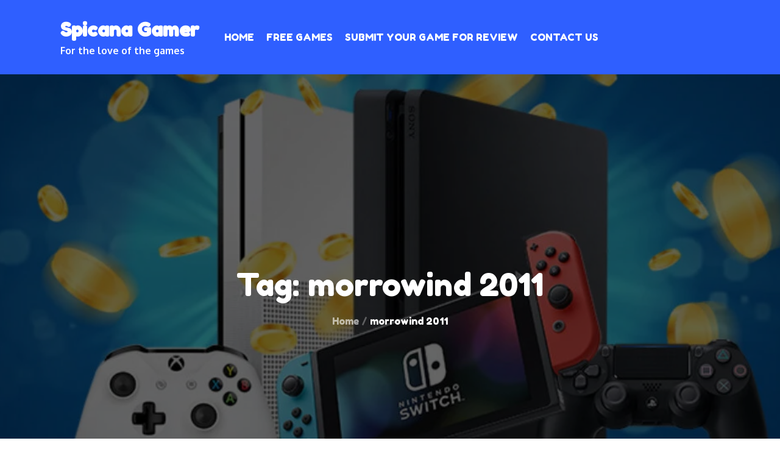

--- FILE ---
content_type: text/html; charset=utf-8
request_url: https://www.google.com/recaptcha/api2/aframe
body_size: 259
content:
<!DOCTYPE HTML><html><head><meta http-equiv="content-type" content="text/html; charset=UTF-8"></head><body><script nonce="GSkojvlzsWIVEQscDvF3ZQ">/** Anti-fraud and anti-abuse applications only. See google.com/recaptcha */ try{var clients={'sodar':'https://pagead2.googlesyndication.com/pagead/sodar?'};window.addEventListener("message",function(a){try{if(a.source===window.parent){var b=JSON.parse(a.data);var c=clients[b['id']];if(c){var d=document.createElement('img');d.src=c+b['params']+'&rc='+(localStorage.getItem("rc::a")?sessionStorage.getItem("rc::b"):"");window.document.body.appendChild(d);sessionStorage.setItem("rc::e",parseInt(sessionStorage.getItem("rc::e")||0)+1);localStorage.setItem("rc::h",'1768812342844');}}}catch(b){}});window.parent.postMessage("_grecaptcha_ready", "*");}catch(b){}</script></body></html>